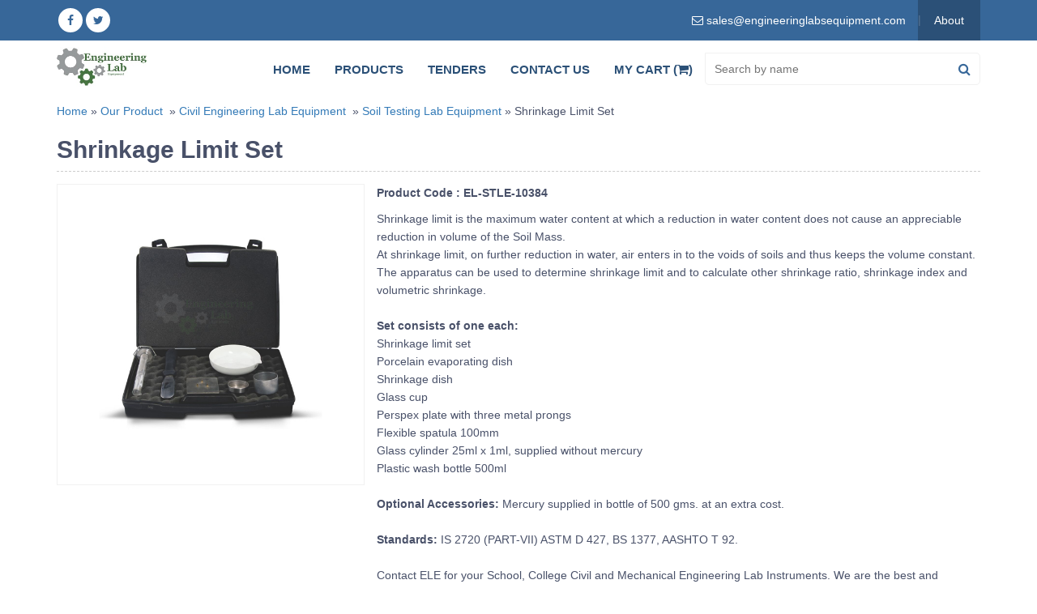

--- FILE ---
content_type: text/html; charset=UTF-8
request_url: https://www.engineeringlabsequipment.com/civil-engineering-lab-equipment/soil-testing-lab-equipment/shrinkage-limit-set
body_size: 16731
content:
<!DOCTYPE HTML>
<html lang="en-us">
<head>
    	<meta charset="utf-8">
<link rel="canonical" href="https://www.engineeringlabsequipment.com/civil-engineering-lab-equipment/soil-testing-lab-equipment/shrinkage-limit-set" />
    	<title> Shrinkage Limit Set 
, Manufacturers, Suppliers &amp; Exporters </title>
	<meta name="description" content=" Shrinkage Limit Set 
, Manufacturers, Suppliers &amp; Exporters"/>
	<meta name="keywords" content=" Shrinkage Limit Set 
, Manufacturers, Suppliers &amp; Exporters"/>
    <meta name="viewport" content="width=device-width, initial-scale=1.0, maximum-scale=1.0, user-scalable=0" />
    <link rel="shortcut icon" href="https://www.engineeringlabsequipment.com/front_assets/images/favicon.png" type="image/x-icon">
    <link rel="icon" href="https://www.engineeringlabsequipment.com/front_assets/images/favicon.png" type="image/x-icon">
    <link rel="stylesheet" href="https://www.engineeringlabsequipment.com/front_assets/css/bootstrap.min.css" />
    <link rel="stylesheet" href="https://www.engineeringlabsequipment.com/front_assets/css/font-awesome.min.css" />
    <link rel="stylesheet" href="https://www.engineeringlabsequipment.com/front_assets/css/menu.css" />
    <link rel="stylesheet" href="https://www.engineeringlabsequipment.com/front_assets/css/style.css" rel="stylesheet" type="text/css" />
    <meta name="robots" content="max-snippet:450, max-image-preview:large">
    <link rel="stylesheet" type="text/css" href="https://www.engineeringlabsequipment.com/front_assets/css/owl.transitions.css" />
    <link rel="stylesheet" type="text/css" href="https://www.engineeringlabsequipment.com/front_assets/css/owl.carousel.min.css">
    <link rel="stylesheet" type="text/css" href="https://www.engineeringlabsequipment.com/front_assets/css/owl.theme.default.min.css">
    <link rel="stylesheet" href="//code.jquery.com/ui/1.12.1/themes/base/jquery-ui.css">
    </head>
<body class="home">
<!--START :: HEADER SECTION---->
<header>
	<div class="top-bar">
		<div class="container">
			<div class="topright">
				<ul>
					<li></br>
						<div id="google_translate_element"></div>
						<script type="383c6482b54a1b89de9e349c-text/javascript">
						function googleTranslateElementInit() {
			new google.translate.TranslateElement({pageLanguage: 'en', includedLanguages: 'af,sq,ar,am,hy,az,eu,be,bn,bs,bg,ca,ceb,ny,zh-cn,zh-cn,zh-tw,hr,cs,da,nl,en,eo,et,tl,fo,fi,fr,gl,ka,de,el,gu,ht,ha,iw,hi,hmn,hu,is,ig,id,ga,it,ja,jv,kn,km,ko,kk,lo,la,lv,lt,mk,ms,mg,mt,mi,mr,ml,mn,no,ne,fa,pl,pt,pa,ro,ru,sr,sk,sl,st,so,si,es,sw,su,sv,tg,ta,te,th,tr,uk,ur,uz,vi,cy,xh,yi,yo,zu', layout: google.translate.TranslateElement.InlineLayout.SIMPLE, autoDisplay: false}, 'google_translate_element');
			}
						</script>
						<script type="383c6482b54a1b89de9e349c-text/javascript" src="//translate.google.com/translate_a/element.js?cb=googleTranslateElementInit"></script> 
					</li>
					<li class="email"><a href="/cdn-cgi/l/email-protection#4132202d243201242f26282f242433282f262d20233224303428312c242f356f222e2c7d"><i class="fa fa-envelope-o"></i> <span><span class="__cf_email__" data-cfemail="99eaf8f5fcead9fcf7fef0f7fcfcebf0f7fef5f8fbeafce8ecf0e9f4fcf7edb7faf6f4">[email&#160;protected]</span></span></a></li>
					<li class="toplinks "><a href="https://www.engineeringlabsequipment.com/about-us">About</a></li>
				</ul>
			</div>
			<div class="socialicon">
				<ul>
					<li><a href="" target="_blank"> <i class="fa fa-facebook"></i></a></li>
					<li><a href="" target="_blank"> <i class="fa fa-twitter"></i></a></li>
				</ul>
			</div>
		</div>
	</div>
	<div class="header_top">
		<div class="container">
			<div  class="logo"> <a href="https://www.engineeringlabsequipment.com"><img src="https://www.engineeringlabsequipment.com/front_assets/images/newlogo.jpg" alt="educational lab equipments"></a> </div>
				<div class="topsearch"> 
					<div class="search-box">
						<form name="frmNameSearch" onsubmit="if (!window.__cfRLUnblockHandlers) return false; return submitSearchForm('frmNameSearch')" data-cf-modified-383c6482b54a1b89de9e349c-="">
							<input type="text" placeholder="Search by name" autocomplete="off" name="name" id="product-name" />
							<button class="searchbtn" onclick="if (!window.__cfRLUnblockHandlers) return false; searchresult('keyword')" id="restaurant-search" data-cf-modified-383c6482b54a1b89de9e349c-=""><i aria-hidden="true" class="fa fa-search"></i></button>
						</form>
					</div>
					<div class="clearfix"></div>
				</div>  
				<div class="topmenu cssmenu">
					<ul>
						<li ><a href="https://www.engineeringlabsequipment.com">Home</a></li>
						<li ><a href="https://www.engineeringlabsequipment.com/product">Products</a></li>
						<li ><a href="https://www.engineeringlabsequipment.com/lab_tender">Tenders </a></li>
						<li ><a href="https://www.engineeringlabsequipment.com/contact">Contact Us</a></li>
						<li ><a href="https://www.engineeringlabsequipment.com/cart">My Cart (<i class="fa fa-shopping-cart"></i>)</a></li>
					</ul>
				</div>
				<div class="search-box mobile">
					<form name="frmNameSearch" onsubmit="if (!window.__cfRLUnblockHandlers) return false; return submitSearchForm('frmNameSearch')" data-cf-modified-383c6482b54a1b89de9e349c-="">
						<input type="text" placeholder="Search by name" autocomplete="off" name="name" id="product-name" />
						<button class="searchbtn" onclick="if (!window.__cfRLUnblockHandlers) return false; searchresult('keyword')" id="restaurant-search" data-cf-modified-383c6482b54a1b89de9e349c-=""><i aria-hidden="true" class="fa fa-search"></i></button>
					</form>
				</div>
			</div>
		</div>
	</div>
</header>
<!--END :: HEADER SECTION---->    <div class="page-content">
	<div class="container">
    	<div class="bread-crumbs">
			<a href="https://www.engineeringlabsequipment.com">Home</a>&nbsp;»&nbsp;<a href="https://www.engineeringlabsequipment.com/product">Our Product</a>
                            &nbsp;»&nbsp;<a href="https://www.engineeringlabsequipment.com/civil-engineering-lab-equipment">Civil Engineering Lab Equipment</a>    
            			&nbsp;»&nbsp;<a href="https://www.engineeringlabsequipment.com/civil-engineering-lab-equipment/soil-testing-lab-equipment">Soil Testing Lab Equipment</a>&nbsp;»&nbsp;Shrinkage Limit Set
			<!-- <a href="https://www.engineeringlabsequipment.com/civil-engineering-lab-equipment/soil-testing-lab-equipment/shrinkage-limit-set"></a>	 -->
        </div>
        <div class="">
            <h1 class="page-title"s style="border-bottom: 1px dashed #ccc; padding-bottom:10px; margin-bottom:15px;">Shrinkage Limit Set  </h1>
            <div class="col-sm-4 bkground1">
                <div class="product-img">
                                            <img src="https://www.engineeringlabsequipment.com/front_assets/images/catalog/product/1967796804ShrinkageLimitSet.jpg" class="img-responsive img-rounded center-block" border="0" alt="Shrinkage Limit Set">
                                    </div>
                <div class="clearfix"></div>
            </div>
            <div class="col-sm-8 ">
                <div class="product-detail bkground">
                    <div class="product-description">
                        <p>
                                                            <strong>Product Code :  EL-STLE-10384</strong><br/>
                                                                                    <div>
Shrinkage limit is the maximum water content at which a reduction in water content does not cause an appreciable reduction in volume of the Soil Mass.&nbsp;
</div>
<div>
At shrinkage limit, on further reduction in water, air enters in to the voids of soils and thus keeps the volume constant.&nbsp;
</div>
<div>
The apparatus can be used to determine shrinkage limit and to calculate other shrinkage ratio, shrinkage index and volumetric shrinkage.&nbsp;
</div>
<div>
<br />
</div>
<div>
<b>Set consists of one each:</b>
</div>
<div>
Shrinkage limit set
</div>
<div>
Porcelain evaporating dish
</div>
<div>
Shrinkage dish
</div>
<div>
Glass cup
</div>
<div>
Perspex plate with three metal prongs
</div>
<div>
Flexible spatula 100mm
</div>
<div>
Glass cylinder 25ml x 1ml, supplied without mercury
</div>
<div>
Plastic wash bottle 500ml
</div>
<div>
<br />
</div>
<div>
<b>Optional Accessories:</b> Mercury supplied in bottle of 500 gms. at an extra cost.
</div>
<div>
<br />
</div>
<div>
<b>Standards:</b> IS 2720 (PART-VII) ASTM D 427, BS 1377, AASHTO T 92.
</div>
<div>
<br />
</div>
<div>
Contact ELE for your School, College Civil and Mechanical Engineering Lab Instruments. We are the best and renowned engineering educational equipments manufacturer, engineering educational equipments in india, physics lab engineering equipment suppliers, civil engineering lab equipments, civil engineering lab instruments, engineering equipment manufacturer in Ambala, India.
</div>
                            <script data-cfasync="false" src="/cdn-cgi/scripts/5c5dd728/cloudflare-static/email-decode.min.js"></script><script type="application/ld+json">
                                {
                                    "@context": "https://schema.org/", 
                                    "@type": "Product", 
                                    "name": "Shrinkage Limit Set",
                                    "image": "https://www.engineeringlabsequipment.com/front_assets/images/catalog/product/1967796804ShrinkageLimitSet.jpg",
                                    "brand": "Engineering Labs Equipment",
                                    "description": "<div>
Shrinkage limit is the maximum water content at which a reduction in water content does not cause an appreciable reduction in volume of the Soil Mass.&nbsp;
</div>
<div>
At shrinkage limit, on further reduction in water, air enters in to the voids of soils and thus keeps the volume constant.&nbsp;
</div>
<div>
The apparatus can be used to determine shrinkage limit and to calculate other shrinkage ratio, shrinkage index and volumetric shrinkage.&nbsp;
</div>
<div>
<br />
</div>
<div>
<b>Set consists of one each:</b>
</div>
<div>
Shrinkage limit set
</div>
<div>
Porcelain evaporating dish
</div>
<div>
Shrinkage dish
</div>
<div>
Glass cup
</div>
<div>
Perspex plate with three metal prongs
</div>
<div>
Flexible spatula 100mm
</div>
<div>
Glass cylinder 25ml x 1ml, supplied without mercury
</div>
<div>
Plastic wash bottle 500ml
</div>
<div>
<br />
</div>
<div>
<b>Optional Accessories:</b> Mercury supplied in bottle of 500 gms. at an extra cost.
</div>
<div>
<br />
</div>
<div>
<b>Standards:</b> IS 2720 (PART-VII) ASTM D 427, BS 1377, AASHTO T 92.
</div>
<div>
<br />
</div>
<div>
Contact ELE for your School, College Civil and Mechanical Engineering Lab Instruments. We are the best and renowned engineering educational equipments manufacturer, engineering educational equipments in india, physics lab engineering equipment suppliers, civil engineering lab equipments, civil engineering lab instruments, engineering equipment manufacturer in Ambala, India.
</div>",
                                    "sku": "5",
                                    "gtin8": "5",
                                    "gtin13": "5",
                                    "gtin14": "5",
                                    "mpn": "5",
                                    "aggregateRating": {
                                        "@type": "AggregateRating",
                                        "ratingValue": "5",
                                        "bestRating": "5",
                                        "worstRating": "0",
                                        "ratingCount": "10"
                                        }
                                }
                                </script> 
                        </p>
                        <input type="button" id="add-cart-10384" class="cart_button" name="Buy" value="Add To Cart"> &nbsp; &nbsp;
                    </div>
                    <div class="clear"></div>
                </div>
                <div class="clear"></div>
                <div class="share-option bkground "></div>
            </div>
            <div class="clear"></div>
            <div class="">
                                                    <div class="related-products">
                        <div class="subtitle">Related Products</div>
                            <div class="row">
                                                                    <div class="col-sm-3">
                                        <div class="product-thumb">
                                            <a href="https://www.engineeringlabsequipment.com/civil-engineering-lab-equipment/soil-testing-lab-equipment/shrinkage-limit-set">
                                                <figure>
                                                                                                            <img src="https://www.engineeringlabsequipment.com/front_assets/images/catalog/product/thumb/1967796804ShrinkageLimitSet.jpg" border="0" alt="Shrinkage Limit Set">
                                                                                                    </figure>
                                                <span class="pro-name">Shrinkage Limit Set</span>
                                            </a>
                                        </div>
                                    </div>
                                                                                                                                            <div class="col-sm-3">
                                        <div class="product-thumb">
                                            <a href="https://www.engineeringlabsequipment.com/civil-engineering-lab-equipment/soil-testing-lab-equipment/proctor-moulds-and-rammers">
                                                <figure>
                                                                                                            <img src="https://www.engineeringlabsequipment.com/front_assets/images/catalog/product/thumb/84434226ProctorMouldsandRammers.jpg" border="0" alt="Proctor Moulds and Rammers">
                                                                                                    </figure>
                                                <span class="pro-name">Proctor Moulds and Rammers</span>
                                            </a>
                                        </div>
                                    </div>
                                                                                                                                            <div class="col-sm-3">
                                        <div class="product-thumb">
                                            <a href="https://www.engineeringlabsequipment.com/civil-engineering-lab-equipment/soil-testing-lab-equipment/particle-size-analysis-set-pipette-method">
                                                <figure>
                                                                                                            <img src="https://www.engineeringlabsequipment.com/front_assets/images/catalog/product/thumb/30231138ParticleSizeAnalysisSet,PipetteMethod.jpg" border="0" alt="Particle Size Analysis Set, Pipette Method">
                                                                                                    </figure>
                                                <span class="pro-name">Particle Size Analysis Set, Pipette Method</span>
                                            </a>
                                        </div>
                                    </div>
                                                                                                                                            <div class="col-sm-3">
                                        <div class="product-thumb">
                                            <a href="https://www.engineeringlabsequipment.com/civil-engineering-lab-equipment/soil-testing-lab-equipment/field-inspection-testing-kit">
                                                <figure>
                                                                                                            <img src="https://www.engineeringlabsequipment.com/front_assets/images/catalog/product/thumb/533042178FieldInspectionTestingKit.jpg" border="0" alt="Field Inspection Testing Kit">
                                                                                                    </figure>
                                                <span class="pro-name">Field Inspection Testing Kit</span>
                                            </a>
                                        </div>
                                    </div>
                                                                                                                                            <div class="col-sm-3">
                                        <div class="product-thumb">
                                            <a href="https://www.engineeringlabsequipment.com/civil-engineering-lab-equipment/soil-testing-lab-equipment/speedy-moisture-testers">
                                                <figure>
                                                                                                            <img src="https://www.engineeringlabsequipment.com/front_assets/images/catalog/product/thumb/1758388210SpeedyMoistureTesters.jpg" border="0" alt="Speedy Moisture Testers">
                                                                                                    </figure>
                                                <span class="pro-name">Speedy Moisture Testers</span>
                                            </a>
                                        </div>
                                    </div>
                                                                                                                                            <div class="col-sm-3">
                                        <div class="product-thumb">
                                            <a href="https://www.engineeringlabsequipment.com/civil-engineering-lab-equipment/soil-testing-lab-equipment/consolidation-apparatus-front-loading-type">
                                                <figure>
                                                                                                            <img src="https://www.engineeringlabsequipment.com/front_assets/images/catalog/product/thumb/1684033837ConsolidationApparatusFrontLoadingType.jpg" border="0" alt="Consolidation Apparatus Front Loading Type">
                                                                                                    </figure>
                                                <span class="pro-name">Consolidation Apparatus Front Loading Type</span>
                                            </a>
                                        </div>
                                    </div>
                                                                                                                                            <div class="col-sm-3">
                                        <div class="product-thumb">
                                            <a href="https://www.engineeringlabsequipment.com/civil-engineering-lab-equipment/soil-testing-lab-equipment/soil-prospecting-kit">
                                                <figure>
                                                                                                            <img src="https://www.engineeringlabsequipment.com/front_assets/images/catalog/product/thumb/2088474940SoilProspectingKit.jpg" border="0" alt="Soil Prospecting Kit">
                                                                                                    </figure>
                                                <span class="pro-name">Soil Prospecting Kit</span>
                                            </a>
                                        </div>
                                    </div>
                                                                                                                                            <div class="col-sm-3">
                                        <div class="product-thumb">
                                            <a href="https://www.engineeringlabsequipment.com/civil-engineering-lab-equipment/soil-testing-lab-equipment/surface-soil-sampler">
                                                <figure>
                                                                                                            <img src="https://www.engineeringlabsequipment.com/front_assets/images/catalog/product/thumb/968801596SurfaceSoilSampler.jpg" border="0" alt="Surface Soil Sampler">
                                                                                                    </figure>
                                                <span class="pro-name">Surface Soil Sampler</span>
                                            </a>
                                        </div>
                                    </div>
                                                                                                                                    </div>
                        </div>
                    </div>
                            </div>
            <div id="cart-alert"></div>
              Supply of Shrinkage Limit Set from  to Finland, France, Tanzania, Thailand, Sri Lanka, Congo, Costa Rica, Ivory Coast, Croatia, Cuba, Cyprus, Czech Republic, Denmark, Djibouti, Dominica, Afghanistan, Albania, Algeria, Andorra, Angola, Antigua and Barbuda, Argentina, Armenia, Australia, Austria, Azerbaijan, Bahamas, Bahrain, Bangladesh, Barbados, United Arab Emirates (UAE, Dubai), United Kingdom (London), United States, Uruguay, Uzbekistan, Vanuatu, Belarus, Belgium, Belize, Benin, Bhutan, Bolivia, Bosnia and Herzegovina, Botswana, Brazil, Brunei, Bulgaria, Burkina Faso, Burma Myanmar, East Timor, Ecuador, Egypt, El Salvador, Equatorial Guinea, Eritrea, Estonia, Ethiopia (Addis Ababa), Fiji, Burundi, Cambodia, Cameroon, Canada, Cape Verde, Central African Republic, Chad, Chile, Colombia. Math Teaching Kit suppliers in Luxembourg, Macedonia, Madagascar, Malawi (Lilongwe), Malaysia (Kuala Lumpur), Maldives, Mali, Malta, Marshall Islands, Mauritania, Mexico, Micronesia, Moldova, Monaco, Mongolia, Montenegro, Morocco, Mozambique, Namibia, Comoros, Congo. Math Teaching Kit manufacturers in Dominican Republic, Gabon, Gambia, Georgia, Germany, Ghana, Greece, Grenada, Guatemala, Guinea, Guinea-Bissau, Guyana, Haiti, Honduras, Hungary, Iceland, Indonesia, Iran, Iraq, Niger, Nigeria (Abuja), Norway, Oman, Palau, Panama, Papua New Guinea, Paraguay, Peru, Philippines (Manila), Poland, Ireland, Israel, Italy, Jamaica, Japan, Jordan, Kazakhstan, Kenya (Nairobi), Kiribati, Korea, Kuwait, Kyrgyzstan, Laos, Latvia, Lebanon, Lesotho, Liberia, Liechtenstein, Lithuania, Mauritius, Nauru, Nepal, Netherlands, New Zealand, Nicaragua, Portugal, Qatar, Romania, Russia, Rwanda (Kigali). Math Teaching Kit exportets to Saint Kitts and Nevis, Saint Lucia, Saint Vincent and the Grenadines, Samoa, San Marino, Sao Tome and Principe, Saudi Arabia, Senegal, Serbia, Seychelles, Sierra Leone, Singapore, Slovakia, Slovenia, Solomon Islands, Somalia, South Africa, South Sudan, Spain, Sudan, Suriname, Swaziland, Sweden, Switzerland, Syria, Tajikistan, Togo, Tonga, Trinidad and Tobago, Tunisia, Turkey, Turkmenistan, Tuvalu, Uganda (Kampala), Ukraine, Venezuela, Vietnam, Yemen , Zambia (Lusaka), Zimbabwe
        </div>
    </div>
</div>
<!-- START :: CATEGORY CONTENT---->
<section class="footersec">
    <div class="container">
		<div class="mainlinks">
			<div class="footerlinks"><h4><a href="https://www.engineeringlabsequipment.com/civil-engineering-lab-equipment">Civil Engineering Lab Equipment</a></h4><ul><li><a href="https://www.engineeringlabsequipment.com/civil-engineering-lab-equipment/concrete-testing-lab-equipment">Concrete Testing Lab Equipment</a></li><li><a href="https://www.engineeringlabsequipment.com/civil-engineering-lab-equipment/cement-testing-lab-equipment">Cement Testing Lab Equipment</a></li><li><a href="https://www.engineeringlabsequipment.com/civil-engineering-lab-equipment/soil-testing-lab-equipment">Soil Testing Lab Equipment</a></li><li><a href="https://www.engineeringlabsequipment.com/civil-engineering-lab-equipment/bitumen-asphalt-testing-lab-equipment">Bitumen/Asphalt Testing Lab Equipment</a></li><li><a href="https://www.engineeringlabsequipment.com/civil-engineering-lab-equipment/aggregate-testing-lab-equipment">Aggregate Testing Lab Equipment</a></li><li><a href="https://www.engineeringlabsequipment.com/civil-engineering-lab-equipment/rock-testing-lab-equipment">Rock Testing Lab Equipment</a></li><li><a href="https://www.engineeringlabsequipment.com/civil-engineering-lab-equipment/laboratory-equipment-and-accessories">Laboratory Equipment and Accessories</a></li><li><a href="https://www.engineeringlabsequipment.com/civil-engineering-lab-equipment/steel-testing-lab-equipment">Steel Testing Lab Equipment</a></li><li><a href="https://www.engineeringlabsequipment.com/civil-engineering-lab-equipment/structural-engineering-lab-equipment">Structural Engineering Lab Equipment</a></li><li><a href="https://www.engineeringlabsequipment.com/civil-engineering-lab-equipment/environmental-testing-lab-equipments">Environmental Testing Lab Equipments</a></li><li><a href="https://www.engineeringlabsequipment.com/civil-engineering-lab-equipment/surveying-lab-equipments">Surveying Lab Equipments</a></li></ul></div><div class="footerlinks"><h4><a href="https://www.engineeringlabsequipment.com/mechanical-engineering-lab-equipment">Mechanical Engineering Lab Equipment</a></h4><ul><li><a href="https://www.engineeringlabsequipment.com/mechanical-engineering-lab-equipment/workshop-tools-machines-and-accessories">Workshop Tools, Machines and Accessories</a></li><li><a href="https://www.engineeringlabsequipment.com/mechanical-engineering-lab-equipment/materials-testing-lab-equipment">Materials Testing Lab Equipment</a></li><li><a href="https://www.engineeringlabsequipment.com/mechanical-engineering-lab-equipment/applied-mechanics-lab-equipment">Applied Mechanics Lab Equipment</a></li><li><a href="https://www.engineeringlabsequipment.com/mechanical-engineering-lab-equipment/fluid-mechanics-lab-equipment">Fluid Mechanics Lab Equipment</a></li><li><a href="https://www.engineeringlabsequipment.com/mechanical-engineering-lab-equipment/tourbo-machinery-lab-equipment">Tourbo Machinery Lab Equipment</a></li><li><a href="https://www.engineeringlabsequipment.com/mechanical-engineering-lab-equipment/thermal-engineering-lab-equipment">Thermal Engineering Lab Equipment</a></li><li><a href="https://www.engineeringlabsequipment.com/mechanical-engineering-lab-equipment/automobile-engineering-lab-equipment">Automobile Engineering Lab Equipment</a></li><li><a href="https://www.engineeringlabsequipment.com/mechanical-engineering-lab-equipment/heat-and-mass-transfer-lab-equipment">Heat and Mass Transfer Lab Equipment</a></li><li><a href="https://www.engineeringlabsequipment.com/mechanical-engineering-lab-equipment/dynamics-of-machine-lab-equipment">Dynamics of Machine Lab Equipment</a></li><li><a href="https://www.engineeringlabsequipment.com/mechanical-engineering-lab-equipment/refrigeration-and-air-conditioning-lab-equipment">Refrigeration and Air Conditioning Lab Equipment</a></li><li><a href="https://www.engineeringlabsequipment.com/mechanical-engineering-lab-equipment/measurement-and-instrumentation-lab-equipment">Measurement and Instrumentation Lab Equipment</a></li><li><a href="https://www.engineeringlabsequipment.com/mechanical-engineering-lab-equipment/cad-and-cam-laboratory-equipment">CAD and CAM Laboratory Equipment</a></li><li><a href="https://www.engineeringlabsequipment.com/mechanical-engineering-lab-equipment/robotics-and-mechatronics-lab-equipment">Robotics and Mechatronics Lab Equipment</a></li><li><a href="https://www.engineeringlabsequipment.com/mechanical-engineering-lab-equipment/fuel-testing-lab-equipment">Fuel Testing Lab Equipment</a></li></ul></div><div class="footerlinks"><h4><a href="https://www.engineeringlabsequipment.com/chemical-engineering-lab-instruments">Chemical engineering lab instruments</a></h4><ul></ul></div><div class="footerlinks"><h4><a href="https://www.engineeringlabsequipment.com/tvet-equipment-manufacturer">TVET Lab Equipment</a></h4><ul></ul></div><div class="footerlinks"><h4><a href="https://www.engineeringlabsequipment.com/vocational-lab-equipment">Vocational lab equipment</a></h4><ul></ul></div><div class="footerlinks"><h4><a href="https://www.engineeringlabsequipment.com/engineering-lab-instruments">Engineering lab instruments</a></h4><ul></ul></div><div class="footerlinks"><h4><a href="https://www.engineeringlabsequipment.com/chemistry-lab">chemistry lab</a></h4><ul></ul></div><div class="footerlinks"><h4><a href="https://www.engineeringlabsequipment.com/material-testing-machines">Material testing machines</a></h4><ul></ul></div><div class="footerlinks"><h4><a href="https://www.engineeringlabsequipment.com/mechanical-lab">Mechanical lab</a></h4><ul></ul></div><div class="footerlinks"><h4><a href="https://www.engineeringlabsequipment.com/technical-educational-equipment">Technical educational equipment</a></h4><ul></ul></div><div class="footerlinks"><h4><a href="https://www.engineeringlabsequipment.com/testing-equipments">Testing equipments</a></h4><ul></ul></div><div class="footerlinks"><h4><a href="https://www.engineeringlabsequipment.com/scientific-lab-equipment">Scientific lab equipment</a></h4><ul></ul></div><div class="footerlinks"><h4><a href="https://www.engineeringlabsequipment.com/lab-glassware">Lab Glassware</a></h4><ul></ul></div>
		</div>
    </div>
</section>
<!-- END :: CATEGORY CONTENT----><!-- START :: FOOTER CONTENT---->
<section class="footerbg">
    <div class="container">
    	<div class="footerb">
			<h4>Office Address</h4>
			<p><i aria-hidden="true" class="fa fa-map-marker"></i> </p>
			<p>		Works:LEO SHOPPING COMPLEX,
1ST FLOOR RESIDENCY ROAD,BANGALORE 560025
Karnataka <br></p>
			<p><a href="/cdn-cgi/l/email-protection#3a495b565f497a5f545d53545f5f4853545d565b58495f4b4f534a575f544e14595557"><i class="fa fa-envelope-o"></i> <span class="__cf_email__" data-cfemail="d9aab8b5bcaa99bcb7beb0b7bcbcabb0b7beb5b8bbaabca8acb0a9b4bcb7adf7bab6b4">[email&#160;protected]</span></a></p>
        </div>
        <div class="footerb">
        	<h4>Quick Links</h4>
            <ul class="flinks">   
            	<li><a href="https://www.engineeringlabsequipment.com">Home</a></li>           
              	<li><a href="https://www.engineeringlabsequipment.com/product">Products</a></li>
			  	<li ><a href="https://www.engineeringlabsequipment.com/lab_tender">Tenders/OEM</a></li>         
             	<li class=""><a href="https://www.engineeringlabsequipment.com/about-us">About</a></li>
             	<li class=""><a href="https://www.engineeringlabsequipment.com/contact">Contact Us</a></li>
            </ul> 
        </div>
        <div class="footerb">
        	<h4>Follow Us</h4>
            <div class="socialicon">
                <ul>
                    <li><a href=" " target="_blank"><i class="fa fa-facebook"></i></a></li>
                    <li><a href=" " target="_blank"><i class="fa fa-twitter"></i></a></li>
                </ul>
            </div>            
        </div>
    </div>
</section>

<div class="copyright">
    <div class="container">
 <p>©2025 Engineering Lab Equipments. All Right Reserved</p>
        
<p style="font-size: 11px;"> Engineering Lab Equipments regular exports of <b> <a href="https://www.jlabexport.com/" target="_blank">Educational Scientific Instruments</a>, <a href="https://www.science-labsupplies.com/lab-equipment/school-lab-equipments" target="_blank">School Laboratory Scientific Equipment </a>, <a href="https://www.jlabexport.com/educational-laboratory-equipment/biology-lab-equipments" target="_blank"> Biology Lab Equipment Manufacturer In India </a>,<a href="https://www.jlabexport.com/educational-laboratory-equipment/physics-instruments" target="_blank">Physics Lab Equipment Manufacturer</a>, <a href="https://www.jlabexport.com/educational-laboratory-equipment/chemistry-equipments" target="_blank">Chemistry Lab Equipment </a>, <a href="https://www.thelabequipment.com/microscopes" target="_blank">Microscopes Laboratory Equipment </a>, <a href="https://www.science-labsupplies.com/biology-lab-products" target="_blank">Biology Lab Equipment Manufacturers </a>, <a href="https://www.science-labsupplies.com/physics-lab-products" target="_blank"> Physics lab Equipment Manufacturer </a>, <a href="https://www.labequipmentindia.com/" target="_blank"> Lab Equipment Manufacturers in India </a>, Electronics Lab Trainer, <a href="https://www.jaincolab.com/microscopes/microscopes/microscopes" target="_blank"> Mechanical Engineering Lab Equipment Manufacturer </a>,<a href="https://www.jaincolab.com/engineering-lab-equipments/mechanical-engineering-lab-equipments" target="_blank">Civil Engineering Lab Equipment</a>,<a href="https://www.engineeringlabsequipment.com/" target="_blank">Engineering Lab Equipment Mnaufacturer </a>,<a href="https://www.rayexport.com/products.html/" target="_blank"> Electronic Lab Equipments </a>,<a href="https://www.jlabindia.com/biology-lab-equipments" target="_blank"> Biology Lab Equipment</a>,<a href="http://www.schooleducationalinstrument.com/" target="_blank">School Lab Equipments Manufacturers</a> ,<a href="https://educational-equipments.com/" target="_blank">Educational Lab Equipments Manufacturers</a>, <a href="http://www.educational-equipments.com/" target="_blank">Educational Lab Equipments </a>, <a href="https://www.educational-equipments.com/maths-lab" target="_blank">Maths Lab Kit Instruments</a>, <a href="https://www.jlabindia.com/physics-lab-equipments" target="_blank">Physics Lab Instruments</a>,<a href="https://www.labglasswaremanufacturer.com/" target="_blank">Lab Glassware Manufacturer</a>,<a href="https://www.labglasswaremanufacturer.com/product/" target="_blank">Scientific Lab Glassware</a>,<a href="httsp://www.jlabindia.com/" target="_blank">Scientific Lab Instruments</a>,  Medical Monitoring System and Physiotherapy Equipment for Schools, Colleges, University & Research Labs. <a href="https://www.jlabindia.com/product/" target="_blank">Educational Lab Instruments</a></b> for the following countries: India, Algeria (Algiers), Andorra (Andorra la Vella), Angola (Luanda), Anguilla (BOT) (The Valley), Antigua and Barbuda (Saint John's), Argentina (Buenos Aires), Armenia (Yerevan), Australia (Canberra), Austria (Vienna), Azerbaijan (Baku), Bahrain (Manama), Bangladesh (Dhaka), Barbados (Bridgetown), Belarus (Minsk), Benin (Porto-Novo), Bhutan (Thimphu), Bolivia (Sucre), Bonaire (Netherlands) (Kralendijk), Bosnia and Herzegovina (Sarajevo), Botswana (Gaborone), Brazil (Brasília), Brunei (Bandar Seri Begawan), Montenegro (Podgorica), Morocco (Rabat), Mozambique (Maputo), Myanmar (Naypyidaw), Namibia (Windhoek), Nepal (Kathmandu), New Zealand (Wellington), Nicaragua (Managua), Nigeria (Abuja), Oman (Muscat), Palestine (Ramallah), Panama (Panama City), Papua New Guinea (Port Moresby), Paraguay (Asunción), Peru (Lima), Philippines (Manila)¸ Portugal (Lisbon), Qatar (Doha), Romania (Bucharest), Rwanda (Kigali), Samoa (Apia), Saudi Arabia (Riyadh), Senegal (Dakar), Serbia (Belgrade), Seychelles (Victoria), Sierra Leone (Freetown), Slovakia (Bratislava), Somalia (Mogadishu), South Africa (Cape Town) (Pretoria) (Bloemfontein), South Sudan (Juba), Spain (Madrid), Sri Lanka (Sri Jayawardenepura Kotte) (Colombo), Sudan (Khartoum), Syria (Damascus), Tanzania (Dodoma), Thailand (Bangkok), Togo (Lomé), Tonga (Nuku'alofa), Trinidad and Tobago (Port of Spain), Tunisia (Tunis), Turkey (Ankara), Turkmenistan (Ashgabat), Uganda (Kampala), United Arab Emirates (Abu Dhabi), United Kingdom (London), United States (Washington, D.C.), Uruguay (Montevideo), Uzbekistan (Tashkent), Venezuela (Caracas), Vietnam (Hanoi), Yemen (Sana'a), Zambia (Lusaka), Zimbabwe (Harare), Eswatini (Mbabane) (Lobamba), Ethiopia (Addis Ababa), Fiji (Suva), Gabon (Libreville), Gambia (Banjul), Georgia (Tbilisi), Ghana (Accra), Gibraltar (BOT) (Gibraltar), India (Delhi, Mumbai, Kolkatta, Chennai), Indonesia (Jakarta), Iraq (Baghdad), Ivory Coast (Yamoussoukro), Jamaica (Kingston), Jordan (Amman), Kazakhstan (Astana), Kenya (Nairobi), Kiribati (Tarawa), Kosovo (Pristina), Kuwait (Kuwait City), Kyrgyzstan (Bishkek), Laos (Vientiane), Latvia (Riga), Lebanon (Beirut), Lesotho (Maseru), Liberia (Monrovia), Libya (Tripoli), Lithuania (Vilnuis), Luxembourg (Luxembourg), Malawi (Lilongwe), Malaysia (Federal Territory of Kuala Lumpur), Maldives (Malle), Mali (Federal Territory of Kuala Lumpur), Malta (Male), Mauritania (Nouakchott), Mauritius (Port Louis), Mexico (Mexico City), Moldova (Chişinău), Monaco, Mongolia (Ulaanbaatar), Bulgaria (Sofia), Burkina Faso (Ouagadougou), Burundi (Gitega), Cambodia (Phnom Penh), Cameroon (Yaoundé), Cape Verde (Praia), Central African Republic (Bangui), Chad (N'Djamena), Chile (Santiago), Colombia (Bogota), Comoros (Moroni), Congo (Kinshasa), Costa Rica (San José), Croatia (Zagreb), Cuba (Havana), Cyprus (Nicosia), Czech Republic (Prague), Denmark (Copenhagen) ,Djibouti (Djibouti City), Dominican Republic (Santo Domingo), DR Congo (Kinshasa), East Timor (Dili), Ecuador (Quito), Egypt (Cairo), El Salvador (San Sal) </p>
			
    </div>
    <p id="back-top" style="display: block;"><a href="#top"><span></span></a></p>
</div>

<footer> 
    <div class="clear"></div>  
</footer>
<!-- END :: FOOTER CONTENT---->
<script data-cfasync="false" src="/cdn-cgi/scripts/5c5dd728/cloudflare-static/email-decode.min.js"></script><script src="/cdn-cgi/scripts/7d0fa10a/cloudflare-static/rocket-loader.min.js" data-cf-settings="383c6482b54a1b89de9e349c-|49" defer></script><script defer src="https://static.cloudflareinsights.com/beacon.min.js/vcd15cbe7772f49c399c6a5babf22c1241717689176015" integrity="sha512-ZpsOmlRQV6y907TI0dKBHq9Md29nnaEIPlkf84rnaERnq6zvWvPUqr2ft8M1aS28oN72PdrCzSjY4U6VaAw1EQ==" data-cf-beacon='{"version":"2024.11.0","token":"f2a01c427db543f69c4ccab7c819c5ec","r":1,"server_timing":{"name":{"cfCacheStatus":true,"cfEdge":true,"cfExtPri":true,"cfL4":true,"cfOrigin":true,"cfSpeedBrain":true},"location_startswith":null}}' crossorigin="anonymous"></script>
</body>
<script type="383c6482b54a1b89de9e349c-text/javascript" src="//code.jquery.com/jquery-1.11.0.min.js"></script>
<script type="383c6482b54a1b89de9e349c-text/javascript" src="https://www.engineeringlabsequipment.com/front_assets/js/owl.carousel.min.js"></script>
<script type="383c6482b54a1b89de9e349c-text/javascript" src="https://www.engineeringlabsequipment.com/front_assets/owlcarousel/owl.carousel.js"></script>
<script type="383c6482b54a1b89de9e349c-text/javascript" language="javascript" src="https://www.engineeringlabsequipment.com/front_assets/js/bootstrap.min.js"></script>
<script type="383c6482b54a1b89de9e349c-text/javascript" src="https://www.engineeringlabsequipment.com/front_assets/js/menu.js"></script>
<script type="383c6482b54a1b89de9e349c-text/javascript" src="https://www.engineeringlabsequipment.com/front_assets/js/jquery-ui.js"></script>
<script type="383c6482b54a1b89de9e349c-text/javascript">
$(document).ready(function(){
	// hide #back-top first
	$("#back-top").hide();
	// fade in #back-top
	$(function () {
		$(window).scroll(function () {
			if ($(this).scrollTop() > 500) {
				$('#back-top').fadeIn();
			} else {
				$('#back-top').fadeOut();
			}
		});

		// scroll body to 0px on click
		$('#back-top a').click(function () {
			$('body,html').animate({
				scrollTop: 0
			}, 800);
			return false;
		});
	});
});
</script>
<script type="383c6482b54a1b89de9e349c-text/javascript">
function searchresult(search_type){
 	if(search_type == 'code')
	{
		window.location.href='https://www.engineeringlabsequipment.com/search/code/'+$('#product-code').val();
	}
	if(search_type == 'keyword' && $('#product-name').val() != null)
	{
		window.location.href='https://www.engineeringlabsequipment.com/search/name/'+$('#product-name').val();
	}
	return false;
}
function submitSearchForm(frmName){
	if(frmName == 'frmNameSearch' && $('#product-name').val() != null)
	{
		window.location.href='https://www.engineeringlabsequipment.com/search/name/'+$('#product-name').val();
	}
	if(frmName == 'frmCodeSearch')
	{
		window.location.href='https://www.engineeringlabsequipment.com/search/code/'+$('#product-code').val();
	}
 	return false;
} 
</script>
<script type="383c6482b54a1b89de9e349c-text/javascript">
  $( function() {
    var availableTags = ["Automatic Digital Compression Testing Machine","Flexure Testing Machine Digital","Concrete Cube Mould","Cylindrical Mould","Beam Mould","Slump Test Apparatus","Laboratory Pan Mixer","Laboratory Concrete Mixer","Laboratory Drum Type Mixer","Compaction Factor Test Apparatus","Compaction Factor Test for Concrete Workability","Concrete Impermeability Test Apparatus","Accelerated Curing Tank","Vee Bee Consistometer","Flow Table","Vibrating Table","J Ring Apparatus","U Shape Box Apparatus","L-Box Apparatus","Fill Box Apparatus-Kajima Test","V Funnel Test Apparatus","Volume Change Apparatus","Length Comparator Digital","Longitudinal Compressometer","Lateral Extensometer","Concrete Penetrometer Spring Type","Buoyancy Balance","Concrete Cover Meter","DLC Vibrating Hammer for Concrete Mould","Concrete Test Hammer","Demountable Mechanical Strain Gauge","Prism Mould Three Gang","K-Slump Tester","Ball Penetration Apparatus","Initial Surface Absorption Test (ISAT) Apparatus","Pocket Concrete Penetrometer","Bleeding Of Freshly Mixed Concrete","Tamping Rod","Tamping Bar","Straight Edge","Poker Vibrator","Sand Absorption Cone and Tamper","Rapid Chloride Permeability Tester","Concrete Test Hammer Schmidt Hammer N-Type","Electronic Concrete Test Hammer (Schmidt Hammer)","Ultrasonic Pulse Velocity Tester","Crack Measuring Microscope","Pile Echo Tester Concrete","Cementometer Moisture Meter","Digital Weighing Balance","Test Sieves","Jolting Apparatus","Tensile Strength Tester (Electrically Operated)","Air Entrainment Meter","Concrete Railway Sleepers and Bearers Static Testing Machine","Cement Samplers","Le Chatelier Flask","Le Chatelier Moulds","Muffle Furnace","Vicat Needle Apparatus With Dashpot","Gillmore Needle Apparatus","Pat Test, Brass Ring Mould","Blaine Fineness Apparatus","Bulk Density of Cement","Length Comparator","Hydraulic Shrinkage Mould","Hydraulic Shrinkage Mould 25x25x285 mm","Automatic Vicat Apparatus","Flow Tables for Mortar and Building Lime","Plunger Penetration Apparatus","Cement &ndash; Autoclave, High Pressure","Prism Mould 25x25x280 mm","Steel Measure, 400 ml","Carbon Dioxide Content in Cement","Water Retention Apparatus","Calorimeter for Cement and Concrete","Air Content Meters","Reactivity Test Apparatus","Bulk Density Apparatus","Flow Cone Apparatus","Marsh Funnel Viscometer","Sand Content of Drilling Muds","50 mm Three Gang Cube Mould","Vibrating Machine","Cement Curing Cabinet","Cement Curing Bench-Type Cabinet","Circulating Water Bath with Cooler Unit","Automatic Flexure\/Tension Machine","Compression-Flexure Cement Testing Frames","Flexural Test Devices for Mortar Beams","Consolidation Test Apparatus","Direct Shear Test Apparatus","Constant Head Permeability Apparatus","Falling Head Permeability Apparatus","Plate Load Bearing Test Apparatus","Relative Density Test Apparatus","Automatic CBR Test Apparatus","Automatic Soil Compactor","DCP &ndash; Dynamic Cone Penetrometer","Field CBR Test Set","Unconfined Compression Tester (Motorized)","Liquid Limit Penetrometers","Liquid Limit Devices (Casagrande)","Shrinkage Limit Set","Sand Pouring Cylinder","Sand Density Cone Apparatus","Balloon Density Apparatus","Linear Shrinkage Mould","Plastic Limit Set","Soil Augers","Auger Power Head","Soil Prospecting Kit","Soil Color Chart","Surface Soil Sampler","Core Cutters","Load Ring Penetrometer","Proctor Penetrometer","Dial Penetrometers","In-Situ Vane Shear Test Apparatus","Laboratory Vane Shear Apparatus (Motorized)","Field Inspection Testing Kit","Water Level Indicator","Particle Size Analysis Set, Hydrometer Method","Soil Sampler, Cutter and Extruder","Soil Extruder, Motor Operated","Laboratory Digital Planetary Mixer","Proctor Moulds and Rammers","Speedy Moisture Testers","Universal Moisture Tester","Moisture Determination Balance","Specific Gravity Bottles","Impact Soil Tester","Vibration Compaction Hammer","Brass Frame Sieves","Electromagnetic Digital Sieve Shaker","Particle Size Analysis Set, Pipette Method","Particle Size Analysis Set, NF Method","Soil Lathe, Trimmer, Extruder","Automatic Marshall Stability Test Machine","Core Drilling Machine (Petrol)","Marshall Stability Test Apparatus","Ductility Testing Apparatus","Digital Penetrometer","Centrifuge Extractor &ndash; Motorized","Centrifuge Extractor Hand Operated","Automatic Compactor for Bituminous Mixes","Asphalt Mixer Theoretical Density Meter","Benkelman Beam","Elastic Recovery Mould","Heating Jacket Mixer","Kinematic Viscometer Bath","Loss on Heating Thin Film Oven","Reflux Extractor 4000 Gms","Refrigerated Ductility Test System","Rolling Thin Film Oven","Solvent Recovery Unit","Stripping Value Apparatus","Asphalt Content Tester","Standard Penetrometer","Automatic Ring and Ball Apparatus","Mastic Asphalt Tester","Automatic Digital Bitumen Penetrometer","Cut Back Bitumen Distillation Equipment","CNC Lathe Machine","Dean and Stark Apparatus","CNC Milling Machine","Lathe Machine","Fraass Breaking Point Apparatus","Ring and Ball Apparatus","Universal Milling Machine","Ring And Ball Apparatus (Electrical)","Miniature CNC Lathe Machine","Radial Drill Machine","Falling Weight Deflectometer","Boring Machine","Hydraulic Guillotine Shearing Machine","Standard Tar Viscometer","Plate Rolling Machine","Saybolt Two Tube Digital Viscometer","Travelling Beam Device","Pillar Drilling Machine","Bandsaw Machine","Sample Splitter","Aggregate Crushing Value Apparatus","Power Press Machine","Aggregate Impact Tester","Los Angeles Abrasion Testing Machine","Digital Los Angles Abrasion Testing Machine","Dorry Abrasion Testing Machine","Devel Attrition Tester","Wide Wheel Abrasion Testing Machine","Jaw Crusher","Thickness Gauge","Length Gauge Elongation Gauge","Grid Sieves","Flakiness Sieve Set","Shape Index Caliper","Efflux Index Apparatus","Average Least Dimension","Cylindrical Measures","Density Basket","Riffle Sample Divider","Riffle Sample Divider &ndash; BS","Accelerated Polishing Machine","Skid Resistance and Friction Tester","Pulverizer","Tile Abrasion Testing Machine","Instant Moisture &amp; Temperature Tester","Magnesium Sulphate \/ Sodium Sulphate Test Water Bath","Chloride Titrator Type","Alkali Aggregate Reaction Bath","Scratch Hardness Apparatus","High Capacity Sieve Shaker","Sand Equivalent Test Set","Climatic Chambers","Portable Core Cutting Drilling Machine Petrol","Core Cutting\/Core Drilling Machine (Motorized)","Rock\/Concrete Cutting Machine","Asphalt &amp; Concrete Floor Saw","Core Cutting Grinding Machine","Polishing and Lapping Machine","Automatic Grinding Machine","Point Load Index Tester","Digital Point Load Test Apparatus","Brazilian Test Apparatus","Slake Durability Test Apparatus","Rock Bolt Pull Out Test Apparatus","Load Frame for Universal Compression Test of Rocks","Hoek Triaxial","Sampling Trays","Measuring Tapes","Graduated Measuring Jars","Funnels and Flasks","Moisture Tins","Sampling Bowls","Stands, Bossheads and Clamps","Laboratory Scoops","Water Bath (6 Holes)","Universal Water Bath Serological","Digital Double Door Drying Oven","Hot Plate Circular","Hot Plate Rectangular","Heating Mantle","Vacuum Pump","Humidity Chamber","Humidity Chamber Cooling Side Panel","High Temperature Furnace","Laboratory Incubator","Evaporating Dishes","Laboratory Thermometers","Dial Thermometer","Room Thermometer","Maximum &amp; Minimum Thermometers","Digital Temperature Humidity Meter","Electronic Thermometer","Dial Gauge","Digital Dial Gauge","Disc Type Wire Gauge","Digital Vernier Caliper","Daily Rain Gauge","Rubber Tubing","Mortar and Pestle","Spatulas","Fume Hood Cabinet","Triple Beam Balance with Vernier","Triple Beam Balance","Heavy Duty Balance","pH Tester","TDS Meter","Filter Paper","pH Paper","Plastic Wash Bottles","Hand Gloves","Gauging Trowels","Brushes","Tool Kit","Laboratory Trolley","Computerized Universal Testing Machine","Digital Torsion Testing Machine","Fatigue Testing Machine","Impact Testing Machine Digital","Digital Rockwell Hardness Tester","Brinell Hardness Tester (Computerized)","Tensile Strength Testing Machine","Metallurgical Inverted Microscope","Double Disc Polishing Machine","Specimen Mounting Press","Bar Cutting Machine","Bar Bending Machine","Radius Bending Machine","U Bending Machine","Stirrup Bending Machine","Behavior of Column and Struts Apparatus","Bending Stress In a Beam with Data Acquisition","Pin Join Truss Apparatus Data Acquisition","Portal Frame Apparatus with Data Acquisition","Redundant Joint Truss Apparatus","Shear Force in a Beam Apparatus","Simple Suspension Bridge Experiment","Unsymmetrical Bending Apparatus","Tool and Cutter Grinding Machine","Pipe Threading Machine","Re-Sharpening Machine","Hydraulic Press Machine","Block Making Machine Hydraulic","Block Making Machine Hand Operated","Wood Working Table Saw Motor Driven","Wood Working Spindle Moulder","Wood Working Basic Router","Wood Working Band Saw Machine","Wood Working Chain N Chisel Mortiser Machine","Dust Chip Remover","Wood Radial Arm Saw","Wood Working Drum Sander","Arc Welding Machine","TIG Welding Machines","MIG Welding Machine","Spot Welding Machines","Submerged Arc Welding-SAW Machines","Wire Butt Welding Machine","Vicker Hardness Tester","Electronic Spring Tension Machine","Creep Testing Machine","Erichen Cupping Machine","Single Disc Polishing Machine","Matalography Hand Grinder","Specimen Leveller","Dry Belt Surfacer","Cut Off Wheel Machine","Profile Projectors","Metallurgical Samples","Bending Moment Apparatus","Bifilar And Trifilar Apparatus","Cam Mechanism","Cantilever Beam Apparatus","Centrifugal Force Apparatus","Compound Pendulum","Constant Velocity Joint Apparatus","Crank and Connecting Rod Apparatus","Fly Wheel Apparatus","Four Bar Chain Apparatus","Friction Slide Apparatus","Gear Train Model","Gear Trainer Demonstrator","Geneva Mechanism","Hookes Coupling Apparatus","Jib Crane Apparatus","Link Polygon Apparatus","Oldham Coupling","Pulley Demonstration Set","Rotational Moment of Inertia Apparatus","Second Law of Motion Apparatus","Slider Crank Mechanism","Slotted Link Mechanism Apparatus","Torsional Vibrational Apparatus","Universal Force Table","Universal Joint Apparatus","Vibration of Spiral Spring Apparatus","Wheel and Axle Apparatus","Whitworth Quick Return Apparatus","Winch Cab Single Purchase Apparatus","Worm and Wheel Apparatus","Youngs Modulus Apparatus","Axial Fan Demonstration Unit","Basic Metacentric Height","Bernoulli Theorem Demonstration Module","Cavitation Demonstration Apparatus","Centrifugal Fan Demonstration Unit","Centrifugal Pump Test Bed","Compressible Flow Unit","Dead Weight Pressure Gauge Calibrator","Demonstration Francis Turbine","Demonstration Pelton Turbine","Energy Losses in Pipes","Flow Meter Demonstration Unit","Fluid Friction Measurements","Fluid Properties and Hydrostatics Bench","Fluid Statics and Manometry","Free and Forced Vortex Apparatus","Gear Pump Demonstration Unit","Hydraulic Ram Test Bed","Hydrostatic Pressure Apparatus","Impact of a Jet Apparatus","Multi Pump Test Rig","Notch Tank Apparatus","Orifice and Mouth Piece Flow Apparatus","Orifice and Venturi Meter Demonstration","Osborne Reynolds Demonstration","Particle Drag Coefficients","Pascal Apparatus","Pipe Network Apparatus","Pipe Surge and Water Hammer Apparatus","Pitot Tube Apparatus","Plunger Pump Demonstration Unit","Precision Pressure Gauge Calibrator","Propeller Turbine","Series Parallel Pumps","Subsonic Wind Tunnel","Tilting Flume","Computerized Axial Flow Pump Test Rig","Computerized Francis Turbine Trainer","Submersible Pump Test Rig","Computerized Centrifugal Pump Trainer","Computerized Hydraulic Ram","Computerized Reciprocating Pump Test Apparatus","Multi Turbine Test Rig","Pelton Turbine Test Rig","Axial Flow Turbine Test Bed","Coil on Plug Ignition System Trainer","Cruise Control Trainer","Distributor Ignition System Trainer","Exhaust Gas Calorimeter","Four Stroke Four Cylinder Petrol Engine Test Bench","Four Stroke Four Cylinder Diesel Engines Test Bench","Fuel Injection and Engine Management Test Bench","Gasoline Direct Injection Engine Test Bench","Motor Cycle Dynamometer Test Bench","Multi Engine Test Bench","Single Cylinder Four Stroke Diesel Engine Test Bench","Single Cylinder Four Stroke Petrol Engine Test Bench","Single Cylinder Two Stroke Petrol Engines Test Bench","Spark Ignition System","Turbo Jet Engine Test Bench","Two Shaft Gas Turbine Test Bench","Single Stage Air Compressor Setup with Data Acquisition","Air Blower Test Setup","Rotary Air Compressor Test Bench","Steam Turbine Power Plant Setup","Marcet Boiler Test Setup","Separating &amp; Throttling Calorimeter with Mini Boiler Test Bench","Subsonic Air Nozzle Test Setup","Steam Nozzle Performance Apparatus with Compressor","ABS Braking System Training Board Simulator","Air Bag Trainer","Alternator Trainer","Car Steering Trainer","Cut Model of Automatic Transmission System","Cut Model of Planetary Gear System","Cut Model of Self Starting System","Cut Model of Turbo Charger","Cut Section Model of Four Stroke Petrol Engine","Cut Model of Agricultural Tractor","Cut Section Model of Automatic Transmission","Cut Model of Common Rail Turbo Diesel Engine","Cut Model of Common Rack And Pinion Steering","Cut Model of Rear Axle with Locking Differential","Cut Model of Single Cylinder Four Stroke Diesel Engine","Cut Model of Single Cylinder Four Stroke Petrol Engine","Fully Functional Cut Section Model of Chassis","Lighting Training Board Simulator","Power Door Lock System Trainer","Power Window System Trainer","Section Model of Four-Stroke Diesel Engine","Section Model Two Stroke &amp; Four Stroke Petrol Engine","Section Vehicle Chassis Trainer","Steam Engine Model","Wankel Engine Model","Working Model of Clutch Type Differential","Working Model of ABS Braking System","Working Model of Gear Box with Clutch","Working Model of Drive Shaft","Working Model of Gear Box","Working Model of Hybrid Petrol Engine","Working Model of MPFI Petrol Engine","Working Model of Power Steering with Suspension","Working Model of Suspension &amp; Steering Trainer","Working Model of Torsion Differential","Working Model of Valve Timing","Vehicle Transmission 5 Speed Manual Gearbox","Computerized Boiling Heat Transfer Apparatus","Computerized Emissivity Measurement Apparatus","Computerized Composite Wall Apparatus","Computerized Heat Pipe Demonstrator","Computerized Steady State &amp; Non Steady Heat Transfer","Computerized Stefan Boltzman Apparatus","Computerized Thermal Conductivity of Liquid","Computerized Thermal Conductivity of Powder","Free and Force Convection Apparatus","Guarded Hot Plate with Data Acquisition","Heat Transfer Through Lagged Pipe with Data Acquisition","Multi Heat Exchanger with Data Acquisition","Parallel and Counter Flow Heat Exchanger with Data Acquisition","Plate Type Heat Exchanger with Data Acquisition","Shell and Tube Heat Exchanger with Data Acquisition","Cam Analysis Apparatus","Computerized Cam Analysis","Corollis Component of Acceleration Apparatus","Digital Corollis Component of Acceleration Apparatus","Free and Forced Vibration Apparatus","Gyroscope Experiment Manual","Journal Bearing Apparatus","Motorized Universal Gyroscope Apparatus","Rack and Pinion Gear Trainer","Scotch Yoko Mechanism","Static and Dynamic Balancing Apparatus","Universal Governor Experiment","Universal Vibration Apparatus","Whirling of Shaft Apparatus","Internal Gear Pinion Drive","Air Conditioning System Trainer","Basic Refrigeration and Air Conditioning Training System","Bench Top Mechanical Heat Pump Trainer","Vapour Absorption Refrigeration Trainer","Computerized Air Conditioner Trainer","Computerized Bench Top Cold Storage Trainer","Computerized Cascade Refrigeration Trainer","Computerized Cooling Tower Test Bench","Computerized ICE Plant Trainer","Computerized Recirculating Air Conditioning Trainer","Gas Charging Trainer","Refrigeration Assembly and Maintenance Accessories","Vapour Compression Refrigeration Trainer","Vapour Jet Refrigeration Trainer","Cut Section Model of Open Hermetic Compressor","Cut Section Model of Rotary Hermetic Compressor","Cut Section Model of Hermetic Compressor","Angular Measurement Trainers","Computerized Flow Control Trainer","Computerized Level Control Trainer","Computerized Pressure Control Trainer","Computerized Temperature Control Trainer","Current to Pressure Measurement Trainer","Electrical, Electronic Pneumatic Calibration Bench","Level Measurement Trainer","Load Measurement Trainer","LVDT &ndash; Displacement Measurement Trainer","Speed Measurement Trainer","Strain Gauge Transducer","Temperature Measurement Trainer","Torque Measurement Trainer","Vibration Measurement Trainer","Anemometer","Internal Micrometer Digital","Internal Micrometer Manual","Sound Meter","Lux Meter","Digital Planimeter","Hygrometer Digital","Angle Plate","Taper Gauge","Depth Gauge Digital","Depth Gauge Dial Type","Ring Gauge","Snap Gauges","Wing Compass","Digital Thickness Gauge","Telescopic Feeler Gauge","Table Magnifying Lens","Hand Held Magnifying Lens","Sprit Level","Digital Level and Protractor","Engineering Square","Universal Bevel Protractor","Aneroid Barometer","Infrared Thermometer","Digital Thermometer","Go \/ No Go Gauges","Dial Gauge with Magnetic Stand","Digital Bore Gauge","Dial Bore Gauge","Gauge Block","Vernier Height Gauge","Digital Height Gauge","Spring Caliper External","Internal Spring Caliper","Thread Pitch Gauge","Surface Plate","Sine Bar","Digital Stop Watch","Fiber Glass Measuring Tape","Metric Metal Ruler","Map Measurer","Thermal Image Camera","Galvanometer","Digital Wattmeter","Digital Multimeter","Surface Roughness Testers","Dial Type Spring Balance","Precision Weighing Balance","Lathe Tool Dynamometer","Drill Tool Dynamometer","Lathe Tool Dynamometers","Milling Tool Dynamometer","Combination Square","Dial Type Vernier Caliper","Dial Type Micrometer","Slotted Weight","CNC Mill Trainer","CNC Lathe Trainer","CNC Plasma Cutting Machine","CNC Router Machine","Flex Turn CNC Lathe","Miniature Lathe Machine","Precision EDM Machine","CNC Laser Cutting Machine","Flexible Manufacturing System","Miniature Vertical Milling Machine","6 Axis Robotic Trainer","Pick and Place Robot Trainer","Scarab Robot Trainer","Educational Robotic Welding Trainer","Robotics Learning Trainer","Robot Kit Sound Sensor","Say Bolt Viscometer Apparatus","Red Wood Viscometer","Abels Flash Point Apparatus","Flash and Fire Point Apparatus","Bomb Calorimeter","Cleveland Flash Point Apparatus","Automatic Smoke Point Apparatus","Melting Point Apparatus","Junkers Gas Calorimeter","Orsat Gas Analysis Apparatus","5 Gas Analyser","Hot Air Oven","Ash Content Apparatus","Ramsbottom Carbon Residue Apparatus","Reid Vapour Pressure Apparatus","Kinematic Viscosity Bath","Aniline Point Apparatus","Freezing Point Apparatus","Blaine Air Permeability Apparatus","Laboratory Cement Autoclave","Heat of Hydration Apparatus","Briquette Tensile Strength Tester Electrically Operated","Briquette Mould (Single)","Mortar Mixer Machine","Marsh Funnel with Measuring Cup","Mud Balance","Concrete Flow Table Test Set","Mortar Penetrometer","Capping Set Horizontal","Capping Set Vertical","Melting Pot","DLC Vibrating Hammer","Density of Fresh and Hardened Concrete","Compression Testing Machine Hand Operated","Digital Compression Testing Machine (Hand Operated)","Compression Testing Machine (Channel Type Load Frame)","Compression Testing Machine (Pillar Type Load Frame) Hand Operated","Compression Testing Machine (Four Pillar Type Load Frame) Hand Cum Electrically Operated","Digital Compression Testing Machine (Channel and Pillar Type)","Semi-Automatic Compression Testing Machine","Flexure Testing Machine Hand Operated","Hydraulic Jacks","Permeability Apparatus Three Cell","Flexure Testing Machine Electrical Cum Hand Operated","Air Entertainment Meter","Double Beam Screed","Power Floater Machine","Insulator Testing Machine","Liquid Limit Device Motorized","High Speed Stirrer","Standard Compaction Test","Proctor Needles Spring Type","Speedy Moisture Meter","Pycnometer","Consolidation Apparatus Single Gang","Consolidation Apparatus Front Loading Type","Auger Posthole Type","Standard Penetration Test","Sieve Shaker Rotap Type","Sieve Shaker Hand Operated","Gyratory Sieve Shaker Motorized","Digital Sieve Shaker","Plate Bearing Test","Proving Rings","G. I. Frame Sieves","Wet Sieve Shaker","Mixer with Heating Jacket","Pavement Core Drilling Machine","Asphalt Concrete Cutting Machine","Pulveriser","Groove Cutter Machine","Digital Universal Testing Machine","Torsion Testing Machine","Spring Testing Machine","Brinell Hardness Tester","Spectro Sample Polisher Machine","Abrasion Cut Off Machine","Digital pH Meter","Microprocessor pH Meter","Digital Turbidity Meter","Digital TDS Meter","Digital Conductivity Meter","Digital Dissolved Oxygen Analyzer cum Temp.","Water and Soil Analysis Kit","Digital Spectrophotometer","Microprocessor Photo Colorimeter","Colony Counter Digital","Jar Test Apparatus","Kjeldahl Digestion Unit","BOD Incubator","COD Digestion Apparatus","High Volume Sampler","Electronic Theodolite","Total Station","Laser Distance Meter","Automatic Level","Range Pole","Prism with Pole","Wooden Tripod","Prismatic Compass","Plane Table Set","Round Post Hole Form","Square Hole Form","Corner Guard","Safety Helmet","Safety Cone","Mechanical Convection Hot Air Oven","Seed Germinator (Eco Friendly)","Rotary Shaker","Magnetic Stirrer","High Temp. Oil Bath","Soxhlet Extraction Apparatus","Laminar Air Flow","Laboratory Hot Plate","Thermal Stability Test Apparatus","Rotary High Vacuum Pump","Laboratory Ball Mill","Willy Mill Arthur H Thomas Type","Deep Freezer\/ Low Temp. Vertical Model","Vortex Shaker","Hot Air Oven and Incubator","Bulk Density Apparatus Construction\/Housing","Friability Test Apparatus","Tablet Hardness Tester","Lab Rotary Vacuum Evaporator","Flow Cup Viscometer","Air Curtain","High Temperature Convection Oven","Precision Laboratory Incubator","High Precision Water Bath","Water Still","Shaking Machine (Wrist Action)","Shaking Machine Wagners","Orbital Shaking Incubators","Laboratory Vertical Autoclave","Ageing Oven","Plant Growth Chamber (Refrigerated)","Humidifier","Laboratory Stirrer","Carbon Sulphur Determination Apparatus","VDRL Rotator (Clinical)","Dissolution Rate Test Apparatus","UV Inspection Cabinet","Salt Spray Chamber","Welding Electrode Drying Oven","Knife Mill Grindomix","Mortar Grinder","Homogenisers with PTFE or glass pestles","Planetary Ball Mills","Ultrasonic Homogeniser Cup Booster","Sample Tester Xtractor","Sample bottles, PP, for water sampling","Telescopic Rod Fiberglass Rod","Aluminium sample bags, sealable","Sterile Lab Bags","Transport Tube 5ml","Angular, sample beakers, angled for TeleScoop, PP","Surface Catch Net","Chemo-Sampler PP","Mini-Sampler","Plankton Net","Profisampler Aluminium","Viscosampler PTFE\/FEP","Sample tubes with handle","Vampire Sampler","Buchner Funnels, Polypropylene","Powder Funnels, Polypropylene","Measuring Jugs, PP","Inoculation Loop, PS","Inoculation Spreader","Cell Scraper","Petri Dish, PS","Transfer Pipette","Serological Pipette, Polystyrene","Pipette Tip","Test Tube Rack, PP","Pipette Stand, PP","Petri Dish Rack, Acrylic","Flask Stand","Measuring Scoop, Polypropylene","Thistle Funnel","Squibb Separating Funnel","Separatory Funnel Holder","Gas Jar with Cover","Pasteur Pipette","Civil Engineering Lab Equipment","Concrete Testing Lab Equipment","Cement Testing Lab Equipment","Soil Testing Lab Equipment","Bitumen\/Asphalt Testing Lab Equipment","Mechanical Engineering Lab Equipment","Workshop Tools, Machines and Accessories","Aggregate Testing Lab Equipment","Rock Testing Lab Equipment","Laboratory Equipment and Accessories","Steel Testing Lab Equipment","Structural Engineering Lab Equipment","Materials Testing Lab Equipment","Applied Mechanics Lab Equipment","Fluid Mechanics Lab Equipment","Tourbo Machinery Lab Equipment","Thermal Engineering Lab Equipment","Automobile Engineering Lab Equipment","Heat and Mass Transfer Lab Equipment","Dynamics of Machine Lab Equipment","Refrigeration and Air Conditioning Lab Equipment","Measurement and Instrumentation Lab Equipment","CAD and CAM Laboratory Equipment","Robotics and Mechatronics Lab Equipment","Fuel Testing Lab Equipment","Environmental Testing Lab Equipments","Surveying Lab Equipments","Chemical engineering lab instruments","TVET Lab Equipment","Vocational lab equipment","Engineering lab instruments","chemistry lab","Material testing machines","Mechanical lab","Technical educational equipment","Testing equipments","Scientific lab equipment","Lab Glassware","What essential Civil engineering lab equipment should you know","Which essential equipment shapes mechanical engineering","What must-have equipment power in a Chemical engineering lab","Which Essential Equipment is Revolutionizing TVET Labs"];
	$('#product-name').autocomplete({
			minLength: 1,source: function(request, response) {
			var results = $.ui.autocomplete.filter(availableTags, request.term);
			response(results.slice(0, 15));
		}
	}); 
});
</script>
<script type="383c6482b54a1b89de9e349c-text/javascript">
$(window).scroll(function() {
 if ($(this).scrollTop() > 0){  
	$('.header_top').addClass("sticky");
  }
  else{
	$('.header_top').removeClass("sticky");
  }
});
</script>
<script async type="383c6482b54a1b89de9e349c-text/javascript">(function(w, d) { w.CollectId = "5f057134027b9106fed2e46d"; var h = d.head || d.getElementsByTagName("head")[0]; var s = d.createElement("script"); s.setAttribute("type", "text/javascript"); s.setAttribute("src", "https://collectcdn.com/launcher.js"); h.appendChild(s); })(window, document);</script>